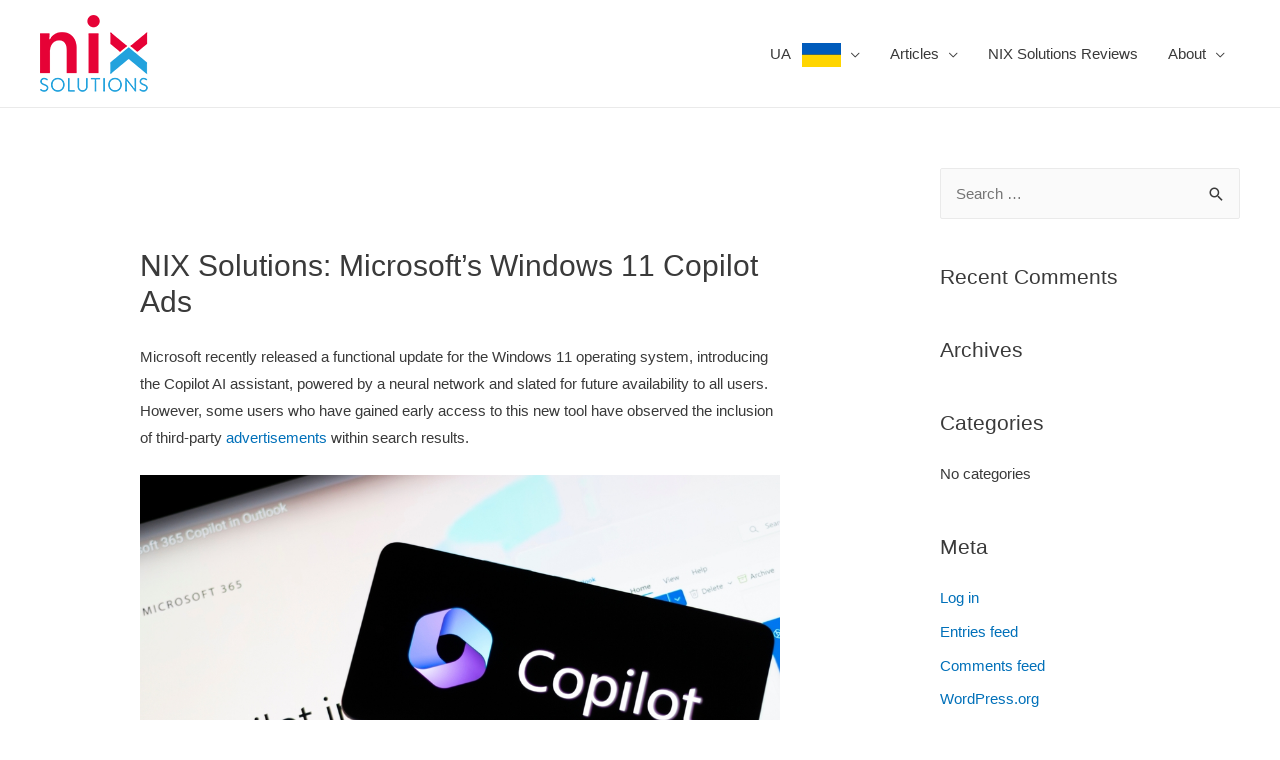

--- FILE ---
content_type: text/html; charset=UTF-8
request_url: https://nixsolutions-enterprise.com/microsofts-windows-11-copilot-ads/
body_size: 12576
content:
<!DOCTYPE html>
<html lang="en-US"
	prefix="og: https://ogp.me/ns#" >
<head>
<meta charset="UTF-8">
<meta name="viewport" content="width=device-width, initial-scale=1">
<link rel="profile" href="https://gmpg.org/xfn/11">

<title>NIX Solutions: Microsoft's Windows 11 Copilot Ads</title>

		<!-- All in One SEO 4.1.4.5 -->
		<meta name="description" content="NIX Solutions reports: explore Microsoft&#039;s new Copilot AI assistant in Windows 11, featuring third-party ads based on user queries and its implications." />
		<meta name="robots" content="max-image-preview:large" />
		<link rel="canonical" href="https://nixsolutions-enterprise.com/microsofts-windows-11-copilot-ads/" />
		<meta property="og:locale" content="en_US" />
		<meta property="og:site_name" content="Nix Solutions Enterprise | Nix Solutions Enterprise" />
		<meta property="og:type" content="article" />
		<meta property="og:title" content="NIX Solutions: Microsoft&#039;s Windows 11 Copilot Ads" />
		<meta property="og:description" content="NIX Solutions reports: explore Microsoft&#039;s new Copilot AI assistant in Windows 11, featuring third-party ads based on user queries and its implications." />
		<meta property="og:url" content="https://nixsolutions-enterprise.com/microsofts-windows-11-copilot-ads/" />
		<meta property="og:image" content="https://nixsolutions-enterprise.com/wp-content/uploads/2020/03/nix-logo.png" />
		<meta property="og:image:secure_url" content="https://nixsolutions-enterprise.com/wp-content/uploads/2020/03/nix-logo.png" />
		<meta property="article:published_time" content="2023-10-09T09:29:12+00:00" />
		<meta property="article:modified_time" content="2023-10-09T09:29:12+00:00" />
		<meta name="twitter:card" content="summary" />
		<meta name="twitter:domain" content="nixsolutions-enterprise.com" />
		<meta name="twitter:title" content="NIX Solutions: Microsoft&#039;s Windows 11 Copilot Ads" />
		<meta name="twitter:description" content="NIX Solutions reports: explore Microsoft&#039;s new Copilot AI assistant in Windows 11, featuring third-party ads based on user queries and its implications." />
		<meta name="twitter:image" content="https://nixsolutions-enterprise.com/wp-content/uploads/2020/03/nix-logo.png" />
		<script type="application/ld+json" class="aioseo-schema">
			{"@context":"https:\/\/schema.org","@graph":[{"@type":"WebSite","@id":"https:\/\/nixsolutions-enterprise.com\/#website","url":"https:\/\/nixsolutions-enterprise.com\/","name":"Nix Solutions Enterprise","description":"Nix Solutions Enterprise","inLanguage":"en-US","publisher":{"@id":"https:\/\/nixsolutions-enterprise.com\/#organization"}},{"@type":"Organization","@id":"https:\/\/nixsolutions-enterprise.com\/#organization","name":"Nix Solutions Enterprise","url":"https:\/\/nixsolutions-enterprise.com\/","logo":{"@type":"ImageObject","@id":"https:\/\/nixsolutions-enterprise.com\/#organizationLogo","url":"https:\/\/nixsolutions-enterprise.com\/wp-content\/uploads\/2020\/03\/nix-logo.png","width":108,"height":77,"caption":"NIX Solutions, NIXsolutions,"},"image":{"@id":"https:\/\/nixsolutions-enterprise.com\/#organizationLogo"}},{"@type":"BreadcrumbList","@id":"https:\/\/nixsolutions-enterprise.com\/microsofts-windows-11-copilot-ads\/#breadcrumblist","itemListElement":[{"@type":"ListItem","@id":"https:\/\/nixsolutions-enterprise.com\/#listItem","position":1,"item":{"@type":"WebPage","@id":"https:\/\/nixsolutions-enterprise.com\/","name":"Home","description":"NIX Solutions Reviews on enterprise software. Automation of any type of corporate activity: solutions for tasks managing, staff, customers and more.","url":"https:\/\/nixsolutions-enterprise.com\/"},"nextItem":"https:\/\/nixsolutions-enterprise.com\/microsofts-windows-11-copilot-ads\/#listItem"},{"@type":"ListItem","@id":"https:\/\/nixsolutions-enterprise.com\/microsofts-windows-11-copilot-ads\/#listItem","position":2,"item":{"@type":"WebPage","@id":"https:\/\/nixsolutions-enterprise.com\/microsofts-windows-11-copilot-ads\/","name":"NIX Solutions: Microsoft's Windows 11 Copilot Ads","description":"NIX Solutions reports: explore Microsoft's new Copilot AI assistant in Windows 11, featuring third-party ads based on user queries and its implications.","url":"https:\/\/nixsolutions-enterprise.com\/microsofts-windows-11-copilot-ads\/"},"previousItem":"https:\/\/nixsolutions-enterprise.com\/#listItem"}]},{"@type":"WebPage","@id":"https:\/\/nixsolutions-enterprise.com\/microsofts-windows-11-copilot-ads\/#webpage","url":"https:\/\/nixsolutions-enterprise.com\/microsofts-windows-11-copilot-ads\/","name":"NIX Solutions: Microsoft's Windows 11 Copilot Ads","description":"NIX Solutions reports: explore Microsoft's new Copilot AI assistant in Windows 11, featuring third-party ads based on user queries and its implications.","inLanguage":"en-US","isPartOf":{"@id":"https:\/\/nixsolutions-enterprise.com\/#website"},"breadcrumb":{"@id":"https:\/\/nixsolutions-enterprise.com\/microsofts-windows-11-copilot-ads\/#breadcrumblist"},"datePublished":"2023-10-09T09:29:12+03:00","dateModified":"2023-10-09T09:29:12+03:00"}]}
		</script>
		<!-- All in One SEO -->

<link rel='dns-prefetch' href='//s.w.org' />
<link rel="alternate" type="application/rss+xml" title="Nix Solutions Enterprise &raquo; Feed" href="https://nixsolutions-enterprise.com/feed/" />
<link rel="alternate" type="application/rss+xml" title="Nix Solutions Enterprise &raquo; Comments Feed" href="https://nixsolutions-enterprise.com/comments/feed/" />
		<script>
			window._wpemojiSettings = {"baseUrl":"https:\/\/s.w.org\/images\/core\/emoji\/13.0.1\/72x72\/","ext":".png","svgUrl":"https:\/\/s.w.org\/images\/core\/emoji\/13.0.1\/svg\/","svgExt":".svg","source":{"concatemoji":"https:\/\/nixsolutions-enterprise.com\/wp-includes\/js\/wp-emoji-release.min.js?ver=5.7"}};
			!function(e,a,t){var n,r,o,i=a.createElement("canvas"),p=i.getContext&&i.getContext("2d");function s(e,t){var a=String.fromCharCode;p.clearRect(0,0,i.width,i.height),p.fillText(a.apply(this,e),0,0);e=i.toDataURL();return p.clearRect(0,0,i.width,i.height),p.fillText(a.apply(this,t),0,0),e===i.toDataURL()}function c(e){var t=a.createElement("script");t.src=e,t.defer=t.type="text/javascript",a.getElementsByTagName("head")[0].appendChild(t)}for(o=Array("flag","emoji"),t.supports={everything:!0,everythingExceptFlag:!0},r=0;r<o.length;r++)t.supports[o[r]]=function(e){if(!p||!p.fillText)return!1;switch(p.textBaseline="top",p.font="600 32px Arial",e){case"flag":return s([127987,65039,8205,9895,65039],[127987,65039,8203,9895,65039])?!1:!s([55356,56826,55356,56819],[55356,56826,8203,55356,56819])&&!s([55356,57332,56128,56423,56128,56418,56128,56421,56128,56430,56128,56423,56128,56447],[55356,57332,8203,56128,56423,8203,56128,56418,8203,56128,56421,8203,56128,56430,8203,56128,56423,8203,56128,56447]);case"emoji":return!s([55357,56424,8205,55356,57212],[55357,56424,8203,55356,57212])}return!1}(o[r]),t.supports.everything=t.supports.everything&&t.supports[o[r]],"flag"!==o[r]&&(t.supports.everythingExceptFlag=t.supports.everythingExceptFlag&&t.supports[o[r]]);t.supports.everythingExceptFlag=t.supports.everythingExceptFlag&&!t.supports.flag,t.DOMReady=!1,t.readyCallback=function(){t.DOMReady=!0},t.supports.everything||(n=function(){t.readyCallback()},a.addEventListener?(a.addEventListener("DOMContentLoaded",n,!1),e.addEventListener("load",n,!1)):(e.attachEvent("onload",n),a.attachEvent("onreadystatechange",function(){"complete"===a.readyState&&t.readyCallback()})),(n=t.source||{}).concatemoji?c(n.concatemoji):n.wpemoji&&n.twemoji&&(c(n.twemoji),c(n.wpemoji)))}(window,document,window._wpemojiSettings);
		</script>
		<style>
img.wp-smiley,
img.emoji {
	display: inline !important;
	border: none !important;
	box-shadow: none !important;
	height: 1em !important;
	width: 1em !important;
	margin: 0 .07em !important;
	vertical-align: -0.1em !important;
	background: none !important;
	padding: 0 !important;
}
</style>
	<link rel='stylesheet' id='astra-theme-css-css'  href='https://nixsolutions-enterprise.com/wp-content/themes/astra/assets/css/minified/style.min.css?ver=3.6.9' media='all' />
<style id='astra-theme-css-inline-css'>
html{font-size:93.75%;}a,.page-title{color:#0170B9;}a:hover,a:focus{color:#3a3a3a;}body,button,input,select,textarea,.ast-button,.ast-custom-button{font-family:-apple-system,BlinkMacSystemFont,Segoe UI,Roboto,Oxygen-Sans,Ubuntu,Cantarell,Helvetica Neue,sans-serif;font-weight:inherit;font-size:15px;font-size:1rem;}blockquote{color:#000000;}.site-title{font-size:35px;font-size:2.3333333333333rem;display:none;}.ast-archive-description .ast-archive-title{font-size:40px;font-size:2.6666666666667rem;}.site-header .site-description{font-size:15px;font-size:1rem;display:none;}.entry-title{font-size:30px;font-size:2rem;}h1,.entry-content h1{font-size:40px;font-size:2.6666666666667rem;}h2,.entry-content h2{font-size:30px;font-size:2rem;}h3,.entry-content h3{font-size:25px;font-size:1.6666666666667rem;}h4,.entry-content h4{font-size:20px;font-size:1.3333333333333rem;}h5,.entry-content h5{font-size:18px;font-size:1.2rem;}h6,.entry-content h6{font-size:15px;font-size:1rem;}.ast-single-post .entry-title,.page-title{font-size:30px;font-size:2rem;}::selection{background-color:#0170B9;color:#ffffff;}body,h1,.entry-title a,.entry-content h1,h2,.entry-content h2,h3,.entry-content h3,h4,.entry-content h4,h5,.entry-content h5,h6,.entry-content h6{color:#3a3a3a;}.tagcloud a:hover,.tagcloud a:focus,.tagcloud a.current-item{color:#ffffff;border-color:#0170B9;background-color:#0170B9;}input:focus,input[type="text"]:focus,input[type="email"]:focus,input[type="url"]:focus,input[type="password"]:focus,input[type="reset"]:focus,input[type="search"]:focus,textarea:focus{border-color:#0170B9;}input[type="radio"]:checked,input[type=reset],input[type="checkbox"]:checked,input[type="checkbox"]:hover:checked,input[type="checkbox"]:focus:checked,input[type=range]::-webkit-slider-thumb{border-color:#0170B9;background-color:#0170B9;box-shadow:none;}.site-footer a:hover + .post-count,.site-footer a:focus + .post-count{background:#0170B9;border-color:#0170B9;}.single .nav-links .nav-previous,.single .nav-links .nav-next{color:#0170B9;}.entry-meta,.entry-meta *{line-height:1.45;color:#0170B9;}.entry-meta a:hover,.entry-meta a:hover *,.entry-meta a:focus,.entry-meta a:focus *,.page-links > .page-link,.page-links .page-link:hover,.post-navigation a:hover{color:#3a3a3a;}.widget-title{font-size:21px;font-size:1.4rem;color:#3a3a3a;}#cat option,.secondary .calendar_wrap thead a,.secondary .calendar_wrap thead a:visited{color:#0170B9;}.secondary .calendar_wrap #today,.ast-progress-val span{background:#0170B9;}.secondary a:hover + .post-count,.secondary a:focus + .post-count{background:#0170B9;border-color:#0170B9;}.calendar_wrap #today > a{color:#ffffff;}.page-links .page-link,.single .post-navigation a{color:#0170B9;}.single .ast-author-details .author-title{color:#3a3a3a;}#secondary,#secondary button,#secondary input,#secondary select,#secondary textarea{font-size:15px;font-size:1rem;}.main-header-menu .menu-link,.ast-header-custom-item a{color:#3a3a3a;}.main-header-menu .menu-item:hover > .menu-link,.main-header-menu .menu-item:hover > .ast-menu-toggle,.main-header-menu .ast-masthead-custom-menu-items a:hover,.main-header-menu .menu-item.focus > .menu-link,.main-header-menu .menu-item.focus > .ast-menu-toggle,.main-header-menu .current-menu-item > .menu-link,.main-header-menu .current-menu-ancestor > .menu-link,.main-header-menu .current-menu-item > .ast-menu-toggle,.main-header-menu .current-menu-ancestor > .ast-menu-toggle{color:#0170B9;}.header-main-layout-3 .ast-main-header-bar-alignment{margin-right:auto;}.header-main-layout-2 .site-header-section-left .ast-site-identity{text-align:left;}.ast-logo-title-inline .site-logo-img{padding-right:1em;}.site-logo-img img{ transition:all 0.2s linear;}.ast-header-break-point .ast-mobile-menu-buttons-minimal.menu-toggle{background:transparent;color:#0170B9;}.ast-header-break-point .ast-mobile-menu-buttons-outline.menu-toggle{background:transparent;border:1px solid #0170B9;color:#0170B9;}.ast-header-break-point .ast-mobile-menu-buttons-fill.menu-toggle{background:#0170B9;}#secondary {margin: 4em 0 2.5em;word-break: break-word;line-height: 2;}#secondary li {margin-bottom: 0.25em;}#secondary li:last-child {margin-bottom: 0;}@media (max-width: 768px) {.js_active .ast-plain-container.ast-single-post #secondary {margin-top: 1.5em;}}.ast-separate-container.ast-two-container #secondary .widget {background-color: #fff;padding: 2em;margin-bottom: 2em;}@media (min-width: 993px) {.ast-left-sidebar #secondary {padding-right: 60px;}.ast-right-sidebar #secondary {padding-left: 60px;}}@media (max-width: 993px) {.ast-right-sidebar #secondary {padding-left: 30px;}.ast-left-sidebar #secondary {padding-right: 30px;}}.footer-adv .footer-adv-overlay{border-top-style:solid;border-top-color:#7a7a7a;}.wp-block-buttons.aligncenter{justify-content:center;}@media (max-width:782px){.entry-content .wp-block-columns .wp-block-column{margin-left:0px;}}@media (max-width:768px){.ast-separate-container .ast-article-post,.ast-separate-container .ast-article-single{padding:1.5em 2.14em;}.ast-separate-container #primary,.ast-separate-container #secondary{padding:1.5em 0;}#primary,#secondary{padding:1.5em 0;margin:0;}.ast-left-sidebar #content > .ast-container{display:flex;flex-direction:column-reverse;width:100%;}.ast-author-box img.avatar{margin:20px 0 0 0;}}@media (max-width:768px){#secondary.secondary{padding-top:0;}.ast-separate-container.ast-right-sidebar #secondary{padding-left:1em;padding-right:1em;}.ast-separate-container.ast-two-container #secondary{padding-left:0;padding-right:0;}.ast-page-builder-template .entry-header #secondary,.ast-page-builder-template #secondary{margin-top:1.5em;}}@media (max-width:768px){.ast-right-sidebar #primary{padding-right:0;}.ast-page-builder-template.ast-left-sidebar #secondary,.ast-page-builder-template.ast-right-sidebar #secondary{padding-right:20px;padding-left:20px;}.ast-right-sidebar #secondary,.ast-left-sidebar #primary{padding-left:0;}.ast-left-sidebar #secondary{padding-right:0;}}@media (min-width:769px){.ast-separate-container.ast-right-sidebar #primary,.ast-separate-container.ast-left-sidebar #primary{border:0;}.search-no-results.ast-separate-container #primary{margin-bottom:4em;}}@media (min-width:769px){.ast-right-sidebar #primary{border-right:1px solid #eee;}.ast-left-sidebar #primary{border-left:1px solid #eee;}.ast-right-sidebar #secondary{border-left:1px solid #eee;margin-left:-1px;}.ast-left-sidebar #secondary{border-right:1px solid #eee;margin-right:-1px;}.ast-separate-container.ast-two-container.ast-right-sidebar #secondary{padding-left:30px;padding-right:0;}.ast-separate-container.ast-two-container.ast-left-sidebar #secondary{padding-right:30px;padding-left:0;}.ast-separate-container.ast-right-sidebar #secondary,.ast-separate-container.ast-left-sidebar #secondary{border:0;margin-left:auto;margin-right:auto;}.ast-separate-container.ast-two-container #secondary .widget:last-child{margin-bottom:0;}}.elementor-button-wrapper .elementor-button{border-style:solid;text-decoration:none;border-top-width:0;border-right-width:0;border-left-width:0;border-bottom-width:0;}body .elementor-button.elementor-size-sm,body .elementor-button.elementor-size-xs,body .elementor-button.elementor-size-md,body .elementor-button.elementor-size-lg,body .elementor-button.elementor-size-xl,body .elementor-button{border-radius:2px;padding-top:10px;padding-right:40px;padding-bottom:10px;padding-left:40px;}.elementor-button-wrapper .elementor-button{border-color:#0170B9;background-color:#0170B9;}.elementor-button-wrapper .elementor-button:hover,.elementor-button-wrapper .elementor-button:focus{color:#ffffff;background-color:#3a3a3a;border-color:#3a3a3a;}.wp-block-button .wp-block-button__link,.elementor-button-wrapper .elementor-button,.elementor-button-wrapper .elementor-button:visited{color:#ffffff;}.elementor-button-wrapper .elementor-button{font-family:inherit;font-weight:inherit;line-height:1;}.wp-block-button .wp-block-button__link:hover,.wp-block-button .wp-block-button__link:focus{color:#ffffff;background-color:#3a3a3a;border-color:#3a3a3a;}.wp-block-button .wp-block-button__link{border-style:solid;border-top-width:0;border-right-width:0;border-left-width:0;border-bottom-width:0;border-color:#0170B9;background-color:#0170B9;color:#ffffff;font-family:inherit;font-weight:inherit;line-height:1;border-radius:2px;padding-top:10px;padding-right:40px;padding-bottom:10px;padding-left:40px;}.menu-toggle,button,.ast-button,.ast-custom-button,.button,input#submit,input[type="button"],input[type="submit"],input[type="reset"]{border-style:solid;border-top-width:0;border-right-width:0;border-left-width:0;border-bottom-width:0;color:#ffffff;border-color:#0170B9;background-color:#0170B9;border-radius:2px;padding-top:10px;padding-right:40px;padding-bottom:10px;padding-left:40px;font-family:inherit;font-weight:inherit;line-height:1;}button:focus,.menu-toggle:hover,button:hover,.ast-button:hover,.ast-custom-button:hover .button:hover,.ast-custom-button:hover ,input[type=reset]:hover,input[type=reset]:focus,input#submit:hover,input#submit:focus,input[type="button"]:hover,input[type="button"]:focus,input[type="submit"]:hover,input[type="submit"]:focus{color:#ffffff;background-color:#3a3a3a;border-color:#3a3a3a;}@media (min-width:544px){.ast-container{max-width:100%;}}@media (max-width:544px){.ast-separate-container .ast-article-post,.ast-separate-container .ast-article-single,.ast-separate-container .comments-title,.ast-separate-container .ast-archive-description{padding:1.5em 1em;}.ast-separate-container #content .ast-container{padding-left:0.54em;padding-right:0.54em;}.ast-separate-container .ast-comment-list li.depth-1{padding:1.5em 1em;margin-bottom:1.5em;}.ast-separate-container .ast-comment-list .bypostauthor{padding:.5em;}.ast-search-menu-icon.ast-dropdown-active .search-field{width:170px;}.ast-separate-container #secondary{padding-top:0;}.ast-separate-container.ast-two-container #secondary .widget{margin-bottom:1.5em;padding-left:1em;padding-right:1em;}.site-branding img,.site-header .site-logo-img .custom-logo-link img{max-width:100%;}}@media (max-width:768px){.ast-mobile-header-stack .main-header-bar .ast-search-menu-icon{display:inline-block;}.ast-header-break-point.ast-header-custom-item-outside .ast-mobile-header-stack .main-header-bar .ast-search-icon{margin:0;}.ast-comment-avatar-wrap img{max-width:2.5em;}.ast-separate-container .ast-comment-list li.depth-1{padding:1.5em 2.14em;}.ast-separate-container .comment-respond{padding:2em 2.14em;}.ast-comment-meta{padding:0 1.8888em 1.3333em;}}body,.ast-separate-container{background-color:#ffffff;;}@media (max-width:768px){.site-title{display:none;}.ast-archive-description .ast-archive-title{font-size:40px;}.site-header .site-description{display:none;}.entry-title{font-size:30px;}h1,.entry-content h1{font-size:30px;}h2,.entry-content h2{font-size:25px;}h3,.entry-content h3{font-size:20px;}.ast-single-post .entry-title,.page-title{font-size:30px;}}@media (max-width:544px){.site-title{display:none;}.ast-archive-description .ast-archive-title{font-size:40px;}.site-header .site-description{display:none;}.entry-title{font-size:30px;}h1,.entry-content h1{font-size:30px;}h2,.entry-content h2{font-size:25px;}h3,.entry-content h3{font-size:20px;}.ast-single-post .entry-title,.page-title{font-size:30px;}}@media (max-width:768px){html{font-size:85.5%;}}@media (max-width:544px){html{font-size:85.5%;}}@media (min-width:769px){.ast-container{max-width:1240px;}}@font-face {font-family: "Astra";src: url(https://nixsolutions-enterprise.com/wp-content/themes/astra/assets/fonts/astra.woff) format("woff"),url(https://nixsolutions-enterprise.com/wp-content/themes/astra/assets/fonts/astra.ttf) format("truetype"),url(https://nixsolutions-enterprise.com/wp-content/themes/astra/assets/fonts/astra.svg#astra) format("svg");font-weight: normal;font-style: normal;font-display: fallback;}@media (max-width:921px) {.main-header-bar .main-header-bar-navigation{display:none;}}.ast-desktop .main-header-menu.submenu-with-border .sub-menu,.ast-desktop .main-header-menu.submenu-with-border .astra-full-megamenu-wrapper{border-color:#0170B9;}.ast-desktop .main-header-menu.submenu-with-border .sub-menu{border-top-width:2px;border-right-width:0px;border-left-width:0px;border-bottom-width:0px;border-style:solid;}.ast-desktop .main-header-menu.submenu-with-border .sub-menu .sub-menu{top:-2px;}.ast-desktop .main-header-menu.submenu-with-border .sub-menu .menu-link,.ast-desktop .main-header-menu.submenu-with-border .children .menu-link{border-bottom-width:0px;border-style:solid;border-color:#eaeaea;}@media (min-width:769px){.main-header-menu .sub-menu .menu-item.ast-left-align-sub-menu:hover > .sub-menu,.main-header-menu .sub-menu .menu-item.ast-left-align-sub-menu.focus > .sub-menu{margin-left:-0px;}}.ast-small-footer{border-top-style:solid;border-top-width:1px;border-top-color:#7a7a7a;}.ast-small-footer-wrap{text-align:center;}.ast-header-break-point.ast-header-custom-item-inside .main-header-bar .main-header-bar-navigation .ast-search-icon {display: none;}.ast-header-break-point.ast-header-custom-item-inside .main-header-bar .ast-search-menu-icon .search-form {padding: 0;display: block;overflow: hidden;}.ast-header-break-point .ast-header-custom-item .widget:last-child {margin-bottom: 1em;}.ast-header-custom-item .widget {margin: 0.5em;display: inline-block;vertical-align: middle;}.ast-header-custom-item .widget p {margin-bottom: 0;}.ast-header-custom-item .widget li {width: auto;}.ast-header-custom-item-inside .button-custom-menu-item .menu-link {display: none;}.ast-header-custom-item-inside.ast-header-break-point .button-custom-menu-item .ast-custom-button-link {display: none;}.ast-header-custom-item-inside.ast-header-break-point .button-custom-menu-item .menu-link {display: block;}.ast-header-break-point.ast-header-custom-item-outside .main-header-bar .ast-search-icon {margin-right: 1em;}.ast-header-break-point.ast-header-custom-item-inside .main-header-bar .ast-search-menu-icon .search-field,.ast-header-break-point.ast-header-custom-item-inside .main-header-bar .ast-search-menu-icon.ast-inline-search .search-field {width: 100%;padding-right: 5.5em;}.ast-header-break-point.ast-header-custom-item-inside .main-header-bar .ast-search-menu-icon .search-submit {display: block;position: absolute;height: 100%;top: 0;right: 0;padding: 0 1em;border-radius: 0;}.ast-header-break-point .ast-header-custom-item .ast-masthead-custom-menu-items {padding-left: 20px;padding-right: 20px;margin-bottom: 1em;margin-top: 1em;}.ast-header-custom-item-inside.ast-header-break-point .button-custom-menu-item {padding-left: 0;padding-right: 0;margin-top: 0;margin-bottom: 0;}.astra-icon-down_arrow::after {content: "\e900";font-family: Astra;}.astra-icon-close::after {content: "\e5cd";font-family: Astra;}.astra-icon-drag_handle::after {content: "\e25d";font-family: Astra;}.astra-icon-format_align_justify::after {content: "\e235";font-family: Astra;}.astra-icon-menu::after {content: "\e5d2";font-family: Astra;}.astra-icon-reorder::after {content: "\e8fe";font-family: Astra;}.astra-icon-search::after {content: "\e8b6";font-family: Astra;}.astra-icon-zoom_in::after {content: "\e56b";font-family: Astra;}.astra-icon-check-circle::after {content: "\e901";font-family: Astra;}.astra-icon-shopping-cart::after {content: "\f07a";font-family: Astra;}.astra-icon-shopping-bag::after {content: "\f290";font-family: Astra;}.astra-icon-shopping-basket::after {content: "\f291";font-family: Astra;}.astra-icon-circle-o::after {content: "\e903";font-family: Astra;}.astra-icon-certificate::after {content: "\e902";font-family: Astra;}.ast-breadcrumbs .trail-browse,.ast-breadcrumbs .trail-items,.ast-breadcrumbs .trail-items li{display:inline-block;margin:0;padding:0;border:none;background:inherit;text-indent:0;}.ast-breadcrumbs .trail-browse{font-size:inherit;font-style:inherit;font-weight:inherit;color:inherit;}.ast-breadcrumbs .trail-items{list-style:none;}.trail-items li::after{padding:0 0.3em;content:"\00bb";}.trail-items li:last-of-type::after{display:none;}.ast-header-break-point .main-header-bar{border-bottom-width:1px;}@media (min-width:769px){.main-header-bar{border-bottom-width:1px;}}@media (min-width:769px){#primary{width:70%;}#secondary{width:30%;}}.ast-safari-browser-less-than-11 .main-header-menu .menu-item,.ast-safari-browser-less-than-11 .main-header-bar .ast-masthead-custom-menu-items{display:block;}.main-header-menu .menu-item,#astra-footer-menu .menu-item,.main-header-bar .ast-masthead-custom-menu-items{-js-display:flex;display:flex;-webkit-box-pack:center;-webkit-justify-content:center;-moz-box-pack:center;-ms-flex-pack:center;justify-content:center;-webkit-box-orient:vertical;-webkit-box-direction:normal;-webkit-flex-direction:column;-moz-box-orient:vertical;-moz-box-direction:normal;-ms-flex-direction:column;flex-direction:column;}.main-header-menu > .menu-item > .menu-link,#astra-footer-menu > .menu-item > .menu-link,{height:100%;-webkit-box-align:center;-webkit-align-items:center;-moz-box-align:center;-ms-flex-align:center;align-items:center;-js-display:flex;display:flex;}.ast-primary-menu-disabled .main-header-bar .ast-masthead-custom-menu-items{flex:unset;}.main-header-menu .sub-menu .menu-item.menu-item-has-children > .menu-link:after{position:absolute;right:1em;top:50%;transform:translate(0,-50%) rotate(270deg);}.ast-header-break-point .main-header-bar .main-header-bar-navigation .page_item_has_children > .ast-menu-toggle::before,.ast-header-break-point .main-header-bar .main-header-bar-navigation .menu-item-has-children > .ast-menu-toggle::before,.ast-mobile-popup-drawer .main-header-bar-navigation .menu-item-has-children>.ast-menu-toggle::before,.ast-header-break-point .ast-mobile-header-wrap .main-header-bar-navigation .menu-item-has-children > .ast-menu-toggle::before{font-weight:bold;content:"\e900";font-family:Astra;text-decoration:inherit;display:inline-block;}.ast-header-break-point .main-navigation ul.sub-menu .menu-item .menu-link:before{content:"\e900";font-family:Astra;font-size:.65em;text-decoration:inherit;display:inline-block;transform:translate(0,-2px) rotateZ(270deg);margin-right:5px;}.widget_search .search-form:after{font-family:Astra;font-size:1.2em;font-weight:normal;content:"\e8b6";position:absolute;top:50%;right:15px;transform:translate(0,-50%);}.astra-search-icon::before{content:"\e8b6";font-family:Astra;font-style:normal;font-weight:normal;text-decoration:inherit;text-align:center;-webkit-font-smoothing:antialiased;-moz-osx-font-smoothing:grayscale;}.main-header-bar .main-header-bar-navigation .page_item_has_children > a:after,.main-header-bar .main-header-bar-navigation .menu-item-has-children > a:after,.site-header-focus-item .main-header-bar-navigation .menu-item-has-children > .menu-link:after{content:"\e900";display:inline-block;font-family:Astra;font-size:.6rem;font-weight:bold;text-rendering:auto;-webkit-font-smoothing:antialiased;-moz-osx-font-smoothing:grayscale;margin-left:10px;line-height:normal;}.ast-mobile-popup-drawer .main-header-bar-navigation .ast-submenu-expanded>.ast-menu-toggle::before{transform:rotateX(180deg);}.ast-header-break-point .main-header-bar-navigation .menu-item-has-children > .menu-link:after{display:none;}
</style>
<link rel='stylesheet' id='wp-block-library-css'  href='https://nixsolutions-enterprise.com/wp-includes/css/dist/block-library/style.min.css?ver=5.7' media='all' />
<link rel='stylesheet' id='astra-addon-css-css'  href='https://nixsolutions-enterprise.com/wp-content/uploads/astra-addon/astra-addon-6138c17623f2e5-63441273.css?ver=3.5.9' media='all' />
<style id='astra-addon-css-inline-css'>
.ast-separate-container .blog-layout-1,.ast-separate-container .blog-layout-2,.ast-separate-container .blog-layout-3{background-color:transparent;background-image:none;}.ast-separate-container .ast-article-post{background-color:#ffffff;;}@media (max-width:768px){.ast-separate-container .ast-article-post{background-color:#ffffff;;}}@media (max-width:544px){.ast-separate-container .ast-article-post{background-color:#ffffff;;}}.ast-separate-container .ast-article-single:not(.ast-related-post),.ast-separate-container .comment-respond,.ast-separate-container .ast-comment-list li,.ast-separate-container .ast-woocommerce-container,.ast-separate-container .error-404,.ast-separate-container .no-results,.single.ast-separate-container .ast-author-meta,.ast-separate-container .related-posts-title-wrapper,.ast-separate-container.ast-two-container #secondary .widget,.ast-separate-container .comments-count-wrapper,.ast-box-layout.ast-plain-container .site-content,.ast-padded-layout.ast-plain-container .site-content{background-color:#ffffff;;}@media (max-width:768px){.ast-separate-container .ast-article-single:not(.ast-related-post),.ast-separate-container .comment-respond,.ast-separate-container .ast-comment-list li,.ast-separate-container .ast-woocommerce-container,.ast-separate-container .error-404,.ast-separate-container .no-results,.single.ast-separate-container .ast-author-meta,.ast-separate-container .related-posts-title-wrapper,.ast-separate-container.ast-two-container #secondary .widget,.ast-separate-container .comments-count-wrapper,.ast-box-layout.ast-plain-container .site-content,.ast-padded-layout.ast-plain-container .site-content{background-color:#ffffff;;}}@media (max-width:544px){.ast-separate-container .ast-article-single:not(.ast-related-post),.ast-separate-container .comment-respond,.ast-separate-container .ast-comment-list li,.ast-separate-container .ast-woocommerce-container,.ast-separate-container .error-404,.ast-separate-container .no-results,.single.ast-separate-container .ast-author-meta,.ast-separate-container .related-posts-title-wrapper,.ast-separate-container.ast-two-container #secondary .widget,.ast-separate-container .comments-count-wrapper,.ast-box-layout.ast-plain-container .site-content,.ast-padded-layout.ast-plain-container .site-content{background-color:#ffffff;;}}.ast-header-search .ast-search-menu-icon .search-field{border-radius:2px;}.ast-header-search .ast-search-menu-icon .search-submit{border-radius:2px;}.ast-header-search .ast-search-menu-icon .search-form{border-top-width:1px;border-bottom-width:1px;border-left-width:1px;border-right-width:1px;border-color:#ddd;border-radius:2px;}@media (max-width:768px){.ast-header-break-point .ast-header-search .ast-search-menu-icon .search-form .search-field{height:px;}}@media (max-width:544px){.ast-header-break-point .ast-header-search .ast-search-menu-icon .search-form .search-field{height:px;}}.ast-search-box.header-cover #close::before,.ast-search-box.full-screen #close::before{font-family:Astra;content:"\e5cd";display:inline-block;transition:transform .3s ease-in-out;}
</style>
<!--[if IE]>
<script src='https://nixsolutions-enterprise.com/wp-content/themes/astra/assets/js/minified/flexibility.min.js?ver=3.6.9' id='astra-flexibility-js'></script>
<script id='astra-flexibility-js-after'>
flexibility(document.documentElement);
</script>
<![endif]-->
<link rel="https://api.w.org/" href="https://nixsolutions-enterprise.com/wp-json/" /><link rel="alternate" type="application/json" href="https://nixsolutions-enterprise.com/wp-json/wp/v2/pages/479" /><link rel="EditURI" type="application/rsd+xml" title="RSD" href="https://nixsolutions-enterprise.com/xmlrpc.php?rsd" />
<link rel="wlwmanifest" type="application/wlwmanifest+xml" href="https://nixsolutions-enterprise.com/wp-includes/wlwmanifest.xml" /> 
<meta name="generator" content="WordPress 5.7" />
<link rel='shortlink' href='https://nixsolutions-enterprise.com/?p=479' />
<link rel="alternate" type="application/json+oembed" href="https://nixsolutions-enterprise.com/wp-json/oembed/1.0/embed?url=https%3A%2F%2Fnixsolutions-enterprise.com%2Fmicrosofts-windows-11-copilot-ads%2F" />
<link rel="alternate" type="text/xml+oembed" href="https://nixsolutions-enterprise.com/wp-json/oembed/1.0/embed?url=https%3A%2F%2Fnixsolutions-enterprise.com%2Fmicrosofts-windows-11-copilot-ads%2F&#038;format=xml" />
<style>.recentcomments a{display:inline !important;padding:0 !important;margin:0 !important;}</style><link rel="icon" href="https://nixsolutions-enterprise.com/wp-content/uploads/2020/03/nix-logo.png" sizes="32x32" />
<link rel="icon" href="https://nixsolutions-enterprise.com/wp-content/uploads/2020/03/nix-logo.png" sizes="192x192" />
<link rel="apple-touch-icon" href="https://nixsolutions-enterprise.com/wp-content/uploads/2020/03/nix-logo.png" />
<meta name="msapplication-TileImage" content="https://nixsolutions-enterprise.com/wp-content/uploads/2020/03/nix-logo.png" />
</head>

<body itemtype='https://schema.org/WebPage' itemscope='itemscope' class="page-template-default page page-id-479 wp-custom-logo ast-desktop ast-separate-container ast-right-sidebar astra-3.6.9 ast-header-custom-item-inside ast-single-post ast-inherit-site-logo-transparent ast-normal-title-enabled astra-addon-3.5.9">
<div 
class="hfeed site" id="page">
	<a class="skip-link screen-reader-text" href="#content">Skip to content</a>
			<header
		class="site-header header-main-layout-1 ast-primary-menu-enabled ast-logo-title-inline ast-hide-custom-menu-mobile ast-menu-toggle-icon ast-mobile-header-inline" id="masthead" itemtype="https://schema.org/WPHeader" itemscope="itemscope" itemid="#masthead"		>
			
<div class="main-header-bar-wrap">
	<div class="main-header-bar">
				<div class="ast-container">

			<div class="ast-flex main-header-container">
				
		<div class="site-branding">
			<div
			class="ast-site-identity" itemtype="https://schema.org/Organization" itemscope="itemscope"			>
				<span class="site-logo-img"><a href="https://nixsolutions-enterprise.com/" class="custom-logo-link" rel="home"><img width="108" height="77" src="https://nixsolutions-enterprise.com/wp-content/uploads/2020/03/nix-logo.png" class="custom-logo" alt="NIX Solutions, NIXsolutions," /></a></span>			</div>
		</div>

		<!-- .site-branding -->
				<div class="ast-mobile-menu-buttons">

			
					<div class="ast-button-wrap">
			<button type="button" class="menu-toggle main-header-menu-toggle  ast-mobile-menu-buttons-minimal "  aria-controls='primary-menu' aria-expanded='false'>
				<span class="screen-reader-text">Main Menu</span>
				<span class="ast-icon icon-menu-bars"><span class="menu-toggle-icon"></span></span>							</button>
		</div>
			
			
		</div>
			<div class="ast-main-header-bar-alignment"><div class="main-header-bar-navigation"><nav class="ast-flex-grow-1 navigation-accessibility" id="site-navigation" aria-label="Site Navigation" itemtype="https://schema.org/SiteNavigationElement" itemscope="itemscope"><div class="main-navigation"><ul id="primary-menu" class="main-header-menu ast-nav-menu ast-flex ast-justify-content-flex-end  submenu-with-border"><li id="menu-item-230" class="menu-item menu-item-type-custom menu-item-object-custom menu-item-has-children menu-item-230"><a href="#" class="menu-link">UA   <img class="alignnone size-full wp-image-826" src="http://nixsolutions-android.com/wp-content/uploads/2022/07/ua.png" title="Ukrainian" width="39" height="24" /></a><button class="ast-menu-toggle" aria-expanded="false"><span class="screen-reader-text">Menu Toggle</span><span class="ast-icon icon-arrow"></span></button>
<ul class="sub-menu">
	<li id="menu-item-231" class="menu-item menu-item-type-custom menu-item-object-custom menu-item-has-children menu-item-231"><a href="#" class="menu-link">Ukrainian</a><button class="ast-menu-toggle" aria-expanded="false"><span class="screen-reader-text">Menu Toggle</span><span class="ast-icon icon-arrow"></span></button>
	<ul class="sub-menu">
		<li id="menu-item-232" class="menu-item menu-item-type-post_type menu-item-object-page menu-item-232"><a href="https://nixsolutions-enterprise.com/%d0%ba%d0%be%d1%80%d0%bf%d0%be%d1%80%d0%b0%d1%82%d0%b8%d0%b2%d0%bd%d1%96-%d1%80%d1%96%d1%88%d0%b5%d0%bd%d0%bd%d1%8f-%d0%b2%d1%96%d0%b4-nix-solutions/" class="menu-link">Корпоративні рішення від NIX Solutions</a></li>
		<li id="menu-item-256" class="menu-item menu-item-type-post_type menu-item-object-page menu-item-256"><a href="https://nixsolutions-enterprise.com/choosingenterprisesolutionsdeveloper/" class="menu-link">NIX Solutions: Як вибрати компанію з розробки корпоративного ПЗ?</a></li>
		<li id="menu-item-241" class="menu-item menu-item-type-post_type menu-item-object-page menu-item-241"><a href="https://nixsolutions-enterprise.com/whyyouneederp/" class="menu-link">NIXSolutions: Що таке ERP і навіщо він потрібен вашому бізнесу?</a></li>
		<li id="menu-item-237" class="menu-item menu-item-type-post_type menu-item-object-page menu-item-237"><a href="https://nixsolutions-enterprise.com/erprecommendations/" class="menu-link">NIX Solutions: Процес впровадження ERP-систем, рекомендації</a></li>
		<li id="menu-item-246" class="menu-item menu-item-type-post_type menu-item-object-page menu-item-246"><a href="https://nixsolutions-enterprise.com/whatisbpm/" class="menu-link">NIXSolutions: Що таке управління бізнес-процесами (BPM)?</a></li>
		<li id="menu-item-262" class="menu-item menu-item-type-post_type menu-item-object-page menu-item-262"><a href="https://nixsolutions-enterprise.com/6bpmbenefits/" class="menu-link">NIX Solutions: 6 переваг BPM для вашої організації</a></li>
		<li id="menu-item-266" class="menu-item menu-item-type-post_type menu-item-object-page menu-item-266"><a href="https://nixsolutions-enterprise.com/softwaredevelopmentmyths/" class="menu-link">NIX Solutions: Розвінчання поширених міфів про розробку ПЗ</a></li>
		<li id="menu-item-294" class="menu-item menu-item-type-post_type menu-item-object-page menu-item-294"><a href="https://nixsolutions-enterprise.com/generativeaiandenterprisesoftware/" class="menu-link">NIXsolutions: Generative AI – Революція корпоративного ПЗ?</a></li>
		<li id="menu-item-298" class="menu-item menu-item-type-post_type menu-item-object-page menu-item-298"><a href="https://nixsolutions-enterprise.com/microsoftresearchproductivity/" class="menu-link">NIXSolutions: Вбивця продуктивності №1 – останнє дослідження Microsoft</a></li>
		<li id="menu-item-312" class="menu-item menu-item-type-post_type menu-item-object-page menu-item-312"><a href="https://nixsolutions-enterprise.com/evolving-of-enterprise-saas/" class="menu-link">NIX Solutions: Розвиток Enterprise SaaS</a></li>
	</ul>
</li>
	<li id="menu-item-151" class="menu-item menu-item-type-custom menu-item-object-custom menu-item-has-children menu-item-151"><a href="#" class="menu-link">Russian</a><button class="ast-menu-toggle" aria-expanded="false"><span class="screen-reader-text">Menu Toggle</span><span class="ast-icon icon-arrow"></span></button>
	<ul class="sub-menu">
		<li id="menu-item-150" class="menu-item menu-item-type-post_type menu-item-object-page menu-item-150"><a href="https://nixsolutions-enterprise.com/office365-nixsolutions/" class="menu-link">NIX Solutions: Microsoft повышает тарифы на Office 365 для бизнес-клиентов</a></li>
		<li id="menu-item-154" class="menu-item menu-item-type-post_type menu-item-object-page menu-item-154"><a href="https://nixsolutions-enterprise.com/saascompaniesinenterprisesegment-nixsolutions/" class="menu-link">NIXSolutions: Особенности выхода SaaS-компании в Enterprise-сегмент</a></li>
		<li id="menu-item-164" class="menu-item menu-item-type-post_type menu-item-object-page menu-item-164"><a href="https://nixsolutions-enterprise.com/bpmsystems-nixsolutions/" class="menu-link">NIX Solutions: Особенности внедрения ВРМ-систем в бизнесе</a></li>
		<li id="menu-item-165" class="menu-item menu-item-type-post_type menu-item-object-page menu-item-165"><a href="https://nixsolutions-enterprise.com/metauniverse-nixsolutions/" class="menu-link">NIX Solutions: Метавселенные – новое веяние в технологической сфере</a></li>
		<li id="menu-item-180" class="menu-item menu-item-type-post_type menu-item-object-page menu-item-180"><a href="https://nixsolutions-enterprise.com/enterprisedevelopment-nixsolutions/" class="menu-link">NIX Solutions: Определение Enterprise разработки, характеристики</a></li>
		<li id="menu-item-188" class="menu-item menu-item-type-post_type menu-item-object-page menu-item-188"><a href="https://nixsolutions-enterprise.com/enterpriseeffectsonthecorporate-nixsolutions/" class="menu-link">NIXSolutions: Влияние enterprise-технологий на корпоративный сектор</a></li>
		<li id="menu-item-196" class="menu-item menu-item-type-post_type menu-item-object-page menu-item-196"><a href="https://nixsolutions-enterprise.com/erpbenefits-nixsolutions/" class="menu-link">NIX Solutions: ERP-системы, возможности программ, преимущества</a></li>
		<li id="menu-item-204" class="menu-item menu-item-type-post_type menu-item-object-page menu-item-204"><a href="https://nixsolutions-enterprise.com/ittechnologiesforbusiness-nixsolutions/" class="menu-link">NIXSolutions: Перспективные IT-технологии для бизнеса в 2022 году</a></li>
		<li id="menu-item-209" class="menu-item menu-item-type-post_type menu-item-object-page menu-item-209"><a href="https://nixsolutions-enterprise.com/techbusiness2022/" class="menu-link">NIX Solutions: Основные предпочтения tech бизнесе в 2022 году</a></li>
		<li id="menu-item-214" class="menu-item menu-item-type-post_type menu-item-object-page menu-item-214"><a href="https://nixsolutions-enterprise.com/technichesin2022/" class="menu-link">NIX Solutions: Наиболее перспективные tech ниши в 2022</a></li>
		<li id="menu-item-222" class="menu-item menu-item-type-post_type menu-item-object-page menu-item-222"><a href="https://nixsolutions-enterprise.com/toperpin2022/" class="menu-link">NIXsolutions: Топ-5 лучших ERP-систем для небольших организаций в 2022 году</a></li>
	</ul>
</li>
</ul>
</li>
<li id="menu-item-92" class="menu-item menu-item-type-post_type menu-item-object-page menu-item-has-children menu-item-92"><a href="https://nixsolutions-enterprise.com/articles/" class="menu-link">Articles</a><button class="ast-menu-toggle" aria-expanded="false"><span class="screen-reader-text">Menu Toggle</span><span class="ast-icon icon-arrow"></span></button>
<ul class="sub-menu">
	<li id="menu-item-81" class="menu-item menu-item-type-post_type menu-item-object-page menu-item-81"><a href="https://nixsolutions-enterprise.com/autodesksrevenue/" class="menu-link">Autodesk Increases Revenue by 20%</a></li>
	<li id="menu-item-82" class="menu-item menu-item-type-post_type menu-item-object-page menu-item-82"><a href="https://nixsolutions-enterprise.com/zoomsrevenue/" class="menu-link">Zoom increased revenue by 169%</a></li>
	<li id="menu-item-83" class="menu-item menu-item-type-post_type menu-item-object-page menu-item-83"><a href="https://nixsolutions-enterprise.com/microsoftsbitcoinproduct/" class="menu-link">Microsoft&#8217;s Bitcoin-Based Product Launch</a></li>
	<li id="menu-item-84" class="menu-item menu-item-type-post_type menu-item-object-page menu-item-84"><a href="https://nixsolutions-enterprise.com/sellingsoftwareforoperators/" class="menu-link">SAP may sell software development business</a></li>
	<li id="menu-item-85" class="menu-item menu-item-type-post_type menu-item-object-page menu-item-85"><a href="https://nixsolutions-enterprise.com/software3-0/" class="menu-link">What is Software 3.0?</a></li>
	<li id="menu-item-86" class="menu-item menu-item-type-post_type menu-item-object-page menu-item-86"><a href="https://nixsolutions-enterprise.com/freetraining/" class="menu-link">Altoura&#8217;s free virtual training for companies fighting COVID-19</a></li>
	<li id="menu-item-87" class="menu-item menu-item-type-post_type menu-item-object-page menu-item-87"><a href="https://nixsolutions-enterprise.com/ocsplussamsung/" class="menu-link">OCS launches distribution of Samsung SDS software products</a></li>
	<li id="menu-item-89" class="menu-item menu-item-type-post_type menu-item-object-page menu-item-89"><a href="https://nixsolutions-enterprise.com/bitcoinblockchain/" class="menu-link">CoinGeek London &#8211; Summary</a></li>
</ul>
</li>
<li id="menu-item-80" class="menu-item menu-item-type-post_type menu-item-object-page menu-item-80"><a href="https://nixsolutions-enterprise.com/nixsolutionsreviews/" class="menu-link">NIX Solutions Reviews</a></li>
<li id="menu-item-129" class="menu-item menu-item-type-post_type menu-item-object-page menu-item-has-children menu-item-129"><a href="https://nixsolutions-enterprise.com/about/" class="menu-link">About</a><button class="ast-menu-toggle" aria-expanded="false"><span class="screen-reader-text">Menu Toggle</span><span class="ast-icon icon-arrow"></span></button>
<ul class="sub-menu">
	<li id="menu-item-126" class="menu-item menu-item-type-post_type menu-item-object-page menu-item-126"><a href="https://nixsolutions-enterprise.com/privacypolicy/" class="menu-link">Privacy Policy for NIX Solutions Enterprise</a></li>
	<li id="menu-item-127" class="menu-item menu-item-type-post_type menu-item-object-page menu-item-127"><a href="https://nixsolutions-enterprise.com/termsofuse/" class="menu-link">Website Terms and Conditions of Use</a></li>
	<li id="menu-item-128" class="menu-item menu-item-type-post_type menu-item-object-page menu-item-128"><a href="https://nixsolutions-enterprise.com/disclaimer/" class="menu-link">Disclaimer for NIX Solutions Enterprise</a></li>
</ul>
</li>
</ul></div></nav></div></div>			</div><!-- Main Header Container -->
		</div><!-- ast-row -->
			</div> <!-- Main Header Bar -->
</div> <!-- Main Header Bar Wrap -->
		</header><!-- #masthead -->
			<div id="content" class="site-content">
		<div class="ast-container">
		

	<div id="primary" class="content-area primary">

		
					<main id="main" class="site-main">
				<article
class="post-479 page type-page status-publish ast-article-single" id="post-479" itemtype="https://schema.org/CreativeWork" itemscope="itemscope">
		<header class="entry-header ast-no-thumbnail ast-no-meta">
		
		<h1 class="entry-title" itemprop="headline">NIX Solutions: Microsoft&#8217;s Windows 11 Copilot Ads</h1>	</header><!-- .entry-header -->

	<div class="entry-content clear" 
		itemprop="text"	>

		
		<p>Microsoft recently released a functional update for the Windows 11 operating system, introducing the Copilot AI assistant, powered by a neural network and slated for future availability to all users. However, some users who have gained early access to this new tool have observed the inclusion of third-party <a href="https://www.extremetech.com/computing/windows-11-copilot-is-already-starting-to-show-ads-to-people">advertisements</a> within search results.</p>
<p><img loading="lazy" class="alignnone size-full wp-image-480" src="https://nixsolutions-enterprise.com/wp-content/uploads/2023/10/shutterstock_2306618639.jpg" alt="NIX Solutions" width="1000" height="667" srcset="https://nixsolutions-enterprise.com/wp-content/uploads/2023/10/shutterstock_2306618639.jpg 1000w, https://nixsolutions-enterprise.com/wp-content/uploads/2023/10/shutterstock_2306618639-300x200.jpg 300w, https://nixsolutions-enterprise.com/wp-content/uploads/2023/10/shutterstock_2306618639-768x512.jpg 768w" sizes="(max-width: 1000px) 100vw, 1000px" /></p>
<h5><strong>Ads Aligned with User Queries</strong></h5>
<p>In contrast to previous practices of advertising Microsoft&#8217;s own products within Windows, the focus has now shifted to displaying ads based on user queries. For example, when users ask Copilot for recommendations on selecting a processor cooler, the AI assistant returns search results from Bing, featuring affiliate links to products chosen based on the query&#8217;s keywords.</p>
<p>During Copilot&#8217;s testing, a user inquired, &#8220;What is a good CPU cooler?&#8221; The response included models from Noctua, Corsair, and Cooler Master, accompanied by a block of advertisements promoting products from DeepCool, Thermalight, MSI, and others. In essence, the nature of these advertisements varies according to the user&#8217;s specific request.</p>
<h5><strong>A Familiar but Different Approach</strong></h5>
<p>Microsoft&#8217;s decision to include ads in various Windows elements is not entirely surprising, as the software giant has previously experimented with advertising in File Explorer, Settings menus, and even the login screen. However, the shift toward third-party advertising marks a departure from their previous focus on promoting Microsoft products. Despite the presence of ads, Copilot&#8217;s responses provide accurate and valuable information sourced from popular sites on the relevant topic.</p>
<h5><strong>Constant Internet Connection Requirement</strong></h5>
<p>One notable aspect of Copilot is its continuous requirement for an internet connection, even when performing local tasks such as activating the Windows dark theme, notes <a href="https://nixsolutions-enterprise.com">NIX Solutions</a>. While this may be attributed to Microsoft&#8217;s desire to gather usage data for further AI algorithm development, the necessity of an ongoing internet connection appears peculiar when handling local computer tasks.</p>

		
		
	</div><!-- .entry-content .clear -->

	
	
</article><!-- #post-## -->

			</main><!-- #main -->
			
		
	</div><!-- #primary -->


	<div class="widget-area secondary" id="secondary" role="complementary" itemtype="https://schema.org/WPSideBar" itemscope="itemscope">
	<div class="sidebar-main" >
				<aside id="search-2" class="widget widget_search"><form role="search" method="get" class="search-form" action="https://nixsolutions-enterprise.com/">
	<label>
		<span class="screen-reader-text">Search for:</span>
		<input type="search" class="search-field"  placeholder="Search &hellip;" value="" name="s" tabindex="-1">
			</label>
			<input type="submit" class="search-submit" value="Search">
	</form>
</aside><aside id="recent-comments-2" class="widget widget_recent_comments"><h2 class="widget-title">Recent Comments</h2><nav role="navigation" aria-label="Recent Comments"><ul id="recentcomments"></ul></nav></aside><aside id="archives-2" class="widget widget_archive"><h2 class="widget-title">Archives</h2><nav role="navigation" aria-label="Archives">
			<ul>
							</ul>

			</nav></aside><aside id="categories-2" class="widget widget_categories"><h2 class="widget-title">Categories</h2><nav role="navigation" aria-label="Categories">
			<ul>
				<li class="cat-item-none">No categories</li>			</ul>

			</nav></aside><aside id="meta-2" class="widget widget_meta"><h2 class="widget-title">Meta</h2><nav role="navigation" aria-label="Meta">
		<ul>
						<li><a href="https://nixsolutions-enterprise.com/wp-login.php">Log in</a></li>
			<li><a href="https://nixsolutions-enterprise.com/feed/">Entries feed</a></li>
			<li><a href="https://nixsolutions-enterprise.com/comments/feed/">Comments feed</a></li>

			<li><a href="https://wordpress.org/">WordPress.org</a></li>
		</ul>

		</nav></aside>
	</div><!-- .sidebar-main -->
</div><!-- #secondary -->


	</div> <!-- ast-container -->
	</div><!-- #content -->

		<footer
		class="site-footer" id="colophon" itemtype="https://schema.org/WPFooter" itemscope="itemscope" itemid="#colophon"		>

			
			
<div class="ast-small-footer footer-sml-layout-1">
	<div class="ast-footer-overlay">
		<div class="ast-container">
			<div class="ast-small-footer-wrap" >
									<div class="ast-small-footer-section ast-small-footer-section-1" >
						Copyright © 2026 <span class="ast-footer-site-title">Nix Solutions Enterprise</span> 					</div>
				
				
			</div><!-- .ast-row .ast-small-footer-wrap -->
		</div><!-- .ast-container -->
	</div><!-- .ast-footer-overlay -->
</div><!-- .ast-small-footer-->

			
		</footer><!-- #colophon -->
			</div><!-- #page -->
<script id='astra-theme-js-js-extra'>
var astra = {"break_point":"921","isRtl":""};
</script>
<script src='https://nixsolutions-enterprise.com/wp-content/themes/astra/assets/js/minified/style.min.js?ver=3.6.9' id='astra-theme-js-js'></script>
<script id='astra-addon-js-js-extra'>
var astraAddon = {"sticky_active":"","svgIconClose":"<span class=\"ast-icon icon-close\"><\/span>","is_header_builder_active":""};
</script>
<script src='https://nixsolutions-enterprise.com/wp-content/uploads/astra-addon/astra-addon-6138c176241627-72021239.js?ver=3.5.9' id='astra-addon-js-js'></script>
<script src='https://nixsolutions-enterprise.com/wp-includes/js/wp-embed.min.js?ver=5.7' id='wp-embed-js'></script>
			<script>
			/(trident|msie)/i.test(navigator.userAgent)&&document.getElementById&&window.addEventListener&&window.addEventListener("hashchange",function(){var t,e=location.hash.substring(1);/^[A-z0-9_-]+$/.test(e)&&(t=document.getElementById(e))&&(/^(?:a|select|input|button|textarea)$/i.test(t.tagName)||(t.tabIndex=-1),t.focus())},!1);
			</script>
				<script defer src="https://static.cloudflareinsights.com/beacon.min.js/vcd15cbe7772f49c399c6a5babf22c1241717689176015" integrity="sha512-ZpsOmlRQV6y907TI0dKBHq9Md29nnaEIPlkf84rnaERnq6zvWvPUqr2ft8M1aS28oN72PdrCzSjY4U6VaAw1EQ==" data-cf-beacon='{"version":"2024.11.0","token":"64639beabf8749158412d996cf40efff","r":1,"server_timing":{"name":{"cfCacheStatus":true,"cfEdge":true,"cfExtPri":true,"cfL4":true,"cfOrigin":true,"cfSpeedBrain":true},"location_startswith":null}}' crossorigin="anonymous"></script>
</body>
</html>
